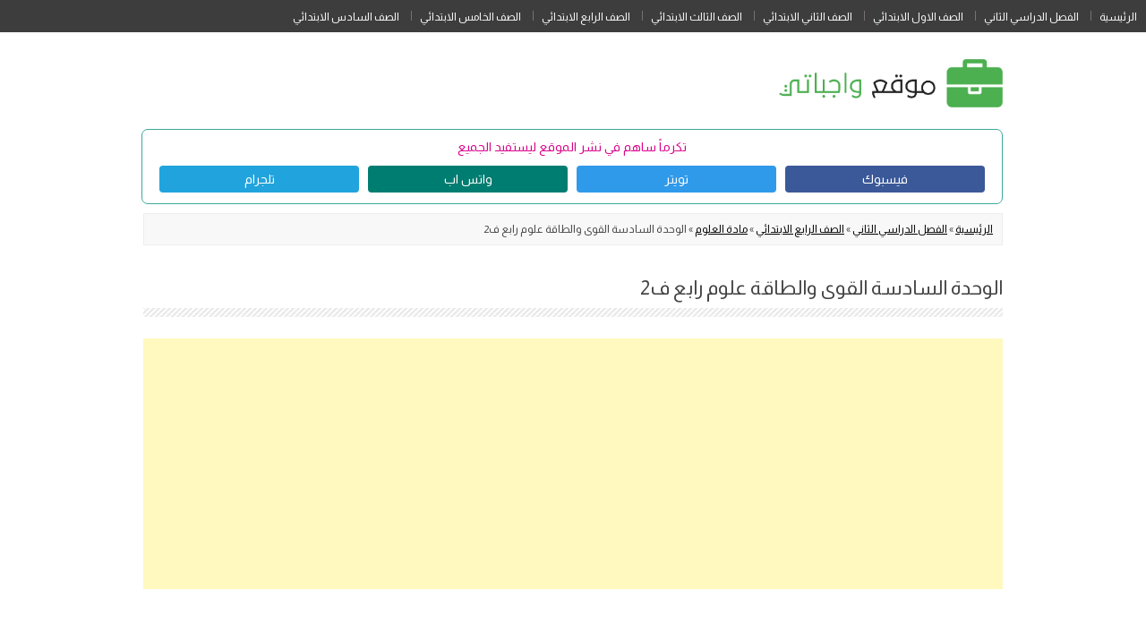

--- FILE ---
content_type: text/html; charset=UTF-8
request_url: https://www.wajibati.net/alom4wh6/
body_size: 12021
content:
<!DOCTYPE html>
<!--[if IE 7]>
<html class="ie ie7" dir="rtl" lang="ar">
<![endif]-->
<!--[if IE 8]>
<html class="ie ie8" dir="rtl" lang="ar">
<![endif]-->
<!--[if !(IE 7) & !(IE 8)]><!-->
<html dir="rtl" lang="ar">
<!--<![endif]-->
<head>
  <meta content="text/html; charset=UTF-8" http-equiv="content-type" />
  <meta name="viewport" content="width=device-width" />
  <title>الوحدة السادسة القوى والطاقة علوم رابع ف2 - موقع واجباتي</title>
  <link rel="profile" href="https://gmpg.org/xfn/11" />
  <link rel="pingback" href="https://www.wajibati.net/xmlrpc.php" />
    <!--[if lt IE 9]>
    <script src="https://www.wajibati.net/wp-content/themes/twentytwelve-2025/js/html5.js" type="text/javascript"></script>
    <![endif]-->
  <meta name='robots' content='index, follow, max-image-preview:large, max-snippet:-1, max-video-preview:-1' />
	<style>img:is([sizes="auto" i], [sizes^="auto," i]) { contain-intrinsic-size: 3000px 1500px }</style>
	
	<!-- This site is optimized with the Yoast SEO Premium plugin v26.8 (Yoast SEO v26.8) - https://yoast.com/product/yoast-seo-premium-wordpress/ -->
	<link rel="canonical" href="https://www.wajibati.net/alom4wh6/" />
	<meta property="og:locale" content="ar_AR" />
	<meta property="og:type" content="article" />
	<meta property="og:title" content="الوحدة السادسة القوى والطاقة علوم رابع ف2" />
	<meta property="og:description" content="حل اسئلة الوحدة السادسة علوم كتاب الطالب للصف الرابع ابتدائي الفصل الثاني الوحدة السادسة القوى والطاقة كيف تغير القوى الحركة؟ ما الجاذبية؟ ما الحركة؟ كيف تؤثر القوى في الحركة؟. كيف تؤثر القوى في التسارع ؟ كيف يؤثر الإحتكاك في حركة الجسم ؟ كيف تغير الحرارة المادة ؟ كيف تنتقل الحرارة ؟" />
	<meta property="og:url" content="https://www.wajibati.net/alom4wh6/" />
	<meta property="og:site_name" content="موقع واجباتي" />
	<meta property="article:published_time" content="2019-01-01T01:10:40+00:00" />
	<meta property="article:modified_time" content="2020-01-17T00:29:57+00:00" />
	<meta property="og:image" content="https://www.wajibati.net/wp-content/uploads/2019/01/Screenshot_20181204-032739-295x400.jpg" />
	<meta property="og:image:width" content="295" />
	<meta property="og:image:height" content="400" />
	<meta property="og:image:type" content="image/jpeg" />
	<meta name="author" content="wajibati" />
	<meta name="twitter:card" content="summary_large_image" />
	<meta name="twitter:creator" content="@wajibatinet" />
	<meta name="twitter:site" content="@wajibatinet" />
	<script type="application/ld+json" class="yoast-schema-graph">{"@context":"https://schema.org","@graph":[{"@type":"Article","@id":"https://www.wajibati.net/alom4wh6/#article","isPartOf":{"@id":"https://www.wajibati.net/alom4wh6/"},"author":{"name":"wajibati","@id":"https://www.wajibati.net/#/schema/person/a4d5685a46b0f58a041c8cf89bfd96b7"},"headline":"الوحدة السادسة القوى والطاقة علوم رابع ف2","datePublished":"2019-01-01T01:10:40+00:00","dateModified":"2020-01-17T00:29:57+00:00","mainEntityOfPage":{"@id":"https://www.wajibati.net/alom4wh6/"},"wordCount":0,"commentCount":0,"publisher":{"@id":"https://www.wajibati.net/#organization"},"image":{"@id":"https://www.wajibati.net/alom4wh6/#primaryimage"},"thumbnailUrl":"https://www.wajibati.net/wp-content/uploads/2019/01/Screenshot_20181204-032739-295x400.jpg","articleSection":["مادة العلوم"],"inLanguage":"ar","potentialAction":[{"@type":"CommentAction","name":"Comment","target":["https://www.wajibati.net/alom4wh6/#respond"]}]},{"@type":"WebPage","@id":"https://www.wajibati.net/alom4wh6/","url":"https://www.wajibati.net/alom4wh6/","name":"الوحدة السادسة القوى والطاقة علوم رابع ف2 - موقع واجباتي","isPartOf":{"@id":"https://www.wajibati.net/#website"},"primaryImageOfPage":{"@id":"https://www.wajibati.net/alom4wh6/#primaryimage"},"image":{"@id":"https://www.wajibati.net/alom4wh6/#primaryimage"},"thumbnailUrl":"https://www.wajibati.net/wp-content/uploads/2019/01/Screenshot_20181204-032739-295x400.jpg","datePublished":"2019-01-01T01:10:40+00:00","dateModified":"2020-01-17T00:29:57+00:00","breadcrumb":{"@id":"https://www.wajibati.net/alom4wh6/#breadcrumb"},"inLanguage":"ar","potentialAction":[{"@type":"ReadAction","target":["https://www.wajibati.net/alom4wh6/"]}]},{"@type":"ImageObject","inLanguage":"ar","@id":"https://www.wajibati.net/alom4wh6/#primaryimage","url":"https://www.wajibati.net/wp-content/uploads/2019/01/Screenshot_20181204-032739-295x400.jpg","contentUrl":"https://www.wajibati.net/wp-content/uploads/2019/01/Screenshot_20181204-032739-295x400.jpg","width":295,"height":400},{"@type":"BreadcrumbList","@id":"https://www.wajibati.net/alom4wh6/#breadcrumb","itemListElement":[{"@type":"ListItem","position":1,"name":"الرئيسية","item":"https://www.wajibati.net/"},{"@type":"ListItem","position":2,"name":"الفصل الدراسي الثاني","item":"https://www.wajibati.net/fsl22/"},{"@type":"ListItem","position":3,"name":"الصف الرابع الابتدائي","item":"https://www.wajibati.net/fsl22/sfraba4/"},{"@type":"ListItem","position":4,"name":"مادة العلوم","item":"https://www.wajibati.net/fsl22/sfraba4/%d9%85%d8%a7%d8%af%d8%a9-%d8%a7%d9%84%d8%b9%d9%84%d9%88%d9%8544/"},{"@type":"ListItem","position":5,"name":"الوحدة السادسة القوى والطاقة علوم رابع ف2"}]},{"@type":"WebSite","@id":"https://www.wajibati.net/#website","url":"https://www.wajibati.net/","name":"موقع واجباتي","description":"الرئيسية","publisher":{"@id":"https://www.wajibati.net/#organization"},"potentialAction":[{"@type":"SearchAction","target":{"@type":"EntryPoint","urlTemplate":"https://www.wajibati.net/?s={search_term_string}"},"query-input":{"@type":"PropertyValueSpecification","valueRequired":true,"valueName":"search_term_string"}}],"inLanguage":"ar"},{"@type":"Organization","@id":"https://www.wajibati.net/#organization","name":"موقع واجباتي","alternateName":"الرئيسية","url":"https://www.wajibati.net/","logo":{"@type":"ImageObject","inLanguage":"ar","@id":"https://www.wajibati.net/#/schema/logo/image/","url":null,"contentUrl":null,"width":null,"height":null,"caption":"موقع واجباتي"},"image":{"@id":"https://www.wajibati.net/#/schema/logo/image/"},"sameAs":["https://x.com/wajibatinet"]},{"@type":"Person","@id":"https://www.wajibati.net/#/schema/person/a4d5685a46b0f58a041c8cf89bfd96b7","name":"wajibati","sameAs":["https://www.wajibati.net/"]}]}</script>
	<!-- / Yoast SEO Premium plugin. -->


<link rel='dns-prefetch' href='//www.wajibati.net' />
<link rel='stylesheet' id='wp-block-library-rtl-css' href='https://www.wajibati.net/wp-includes/css/dist/block-library/style-rtl.min.css?ver=6.8.3' type='text/css' media='all' />
<style id='wp-block-library-theme-inline-css' type='text/css'>
.wp-block-audio :where(figcaption){color:#555;font-size:13px;text-align:center}.is-dark-theme .wp-block-audio :where(figcaption){color:#ffffffa6}.wp-block-audio{margin:0 0 1em}.wp-block-code{border:1px solid #ccc;border-radius:4px;font-family:Menlo,Consolas,monaco,monospace;padding:.8em 1em}.wp-block-embed :where(figcaption){color:#555;font-size:13px;text-align:center}.is-dark-theme .wp-block-embed :where(figcaption){color:#ffffffa6}.wp-block-embed{margin:0 0 1em}.blocks-gallery-caption{color:#555;font-size:13px;text-align:center}.is-dark-theme .blocks-gallery-caption{color:#ffffffa6}:root :where(.wp-block-image figcaption){color:#555;font-size:13px;text-align:center}.is-dark-theme :root :where(.wp-block-image figcaption){color:#ffffffa6}.wp-block-image{margin:0 0 1em}.wp-block-pullquote{border-bottom:4px solid;border-top:4px solid;color:currentColor;margin-bottom:1.75em}.wp-block-pullquote cite,.wp-block-pullquote footer,.wp-block-pullquote__citation{color:currentColor;font-size:.8125em;font-style:normal;text-transform:uppercase}.wp-block-quote{border-left:.25em solid;margin:0 0 1.75em;padding-left:1em}.wp-block-quote cite,.wp-block-quote footer{color:currentColor;font-size:.8125em;font-style:normal;position:relative}.wp-block-quote:where(.has-text-align-right){border-left:none;border-right:.25em solid;padding-left:0;padding-right:1em}.wp-block-quote:where(.has-text-align-center){border:none;padding-left:0}.wp-block-quote.is-large,.wp-block-quote.is-style-large,.wp-block-quote:where(.is-style-plain){border:none}.wp-block-search .wp-block-search__label{font-weight:700}.wp-block-search__button{border:1px solid #ccc;padding:.375em .625em}:where(.wp-block-group.has-background){padding:1.25em 2.375em}.wp-block-separator.has-css-opacity{opacity:.4}.wp-block-separator{border:none;border-bottom:2px solid;margin-left:auto;margin-right:auto}.wp-block-separator.has-alpha-channel-opacity{opacity:1}.wp-block-separator:not(.is-style-wide):not(.is-style-dots){width:100px}.wp-block-separator.has-background:not(.is-style-dots){border-bottom:none;height:1px}.wp-block-separator.has-background:not(.is-style-wide):not(.is-style-dots){height:2px}.wp-block-table{margin:0 0 1em}.wp-block-table td,.wp-block-table th{word-break:normal}.wp-block-table :where(figcaption){color:#555;font-size:13px;text-align:center}.is-dark-theme .wp-block-table :where(figcaption){color:#ffffffa6}.wp-block-video :where(figcaption){color:#555;font-size:13px;text-align:center}.is-dark-theme .wp-block-video :where(figcaption){color:#ffffffa6}.wp-block-video{margin:0 0 1em}:root :where(.wp-block-template-part.has-background){margin-bottom:0;margin-top:0;padding:1.25em 2.375em}
</style>
<style id='classic-theme-styles-inline-css' type='text/css'>
/*! This file is auto-generated */
.wp-block-button__link{color:#fff;background-color:#32373c;border-radius:9999px;box-shadow:none;text-decoration:none;padding:calc(.667em + 2px) calc(1.333em + 2px);font-size:1.125em}.wp-block-file__button{background:#32373c;color:#fff;text-decoration:none}
</style>
<style id='global-styles-inline-css' type='text/css'>
:root{--wp--preset--aspect-ratio--square: 1;--wp--preset--aspect-ratio--4-3: 4/3;--wp--preset--aspect-ratio--3-4: 3/4;--wp--preset--aspect-ratio--3-2: 3/2;--wp--preset--aspect-ratio--2-3: 2/3;--wp--preset--aspect-ratio--16-9: 16/9;--wp--preset--aspect-ratio--9-16: 9/16;--wp--preset--color--black: #000000;--wp--preset--color--cyan-bluish-gray: #abb8c3;--wp--preset--color--white: #fff;--wp--preset--color--pale-pink: #f78da7;--wp--preset--color--vivid-red: #cf2e2e;--wp--preset--color--luminous-vivid-orange: #ff6900;--wp--preset--color--luminous-vivid-amber: #fcb900;--wp--preset--color--light-green-cyan: #7bdcb5;--wp--preset--color--vivid-green-cyan: #00d084;--wp--preset--color--pale-cyan-blue: #8ed1fc;--wp--preset--color--vivid-cyan-blue: #0693e3;--wp--preset--color--vivid-purple: #9b51e0;--wp--preset--color--blue: #21759b;--wp--preset--color--dark-gray: #444;--wp--preset--color--medium-gray: #9f9f9f;--wp--preset--color--light-gray: #e6e6e6;--wp--preset--gradient--vivid-cyan-blue-to-vivid-purple: linear-gradient(135deg,rgba(6,147,227,1) 0%,rgb(155,81,224) 100%);--wp--preset--gradient--light-green-cyan-to-vivid-green-cyan: linear-gradient(135deg,rgb(122,220,180) 0%,rgb(0,208,130) 100%);--wp--preset--gradient--luminous-vivid-amber-to-luminous-vivid-orange: linear-gradient(135deg,rgba(252,185,0,1) 0%,rgba(255,105,0,1) 100%);--wp--preset--gradient--luminous-vivid-orange-to-vivid-red: linear-gradient(135deg,rgba(255,105,0,1) 0%,rgb(207,46,46) 100%);--wp--preset--gradient--very-light-gray-to-cyan-bluish-gray: linear-gradient(135deg,rgb(238,238,238) 0%,rgb(169,184,195) 100%);--wp--preset--gradient--cool-to-warm-spectrum: linear-gradient(135deg,rgb(74,234,220) 0%,rgb(151,120,209) 20%,rgb(207,42,186) 40%,rgb(238,44,130) 60%,rgb(251,105,98) 80%,rgb(254,248,76) 100%);--wp--preset--gradient--blush-light-purple: linear-gradient(135deg,rgb(255,206,236) 0%,rgb(152,150,240) 100%);--wp--preset--gradient--blush-bordeaux: linear-gradient(135deg,rgb(254,205,165) 0%,rgb(254,45,45) 50%,rgb(107,0,62) 100%);--wp--preset--gradient--luminous-dusk: linear-gradient(135deg,rgb(255,203,112) 0%,rgb(199,81,192) 50%,rgb(65,88,208) 100%);--wp--preset--gradient--pale-ocean: linear-gradient(135deg,rgb(255,245,203) 0%,rgb(182,227,212) 50%,rgb(51,167,181) 100%);--wp--preset--gradient--electric-grass: linear-gradient(135deg,rgb(202,248,128) 0%,rgb(113,206,126) 100%);--wp--preset--gradient--midnight: linear-gradient(135deg,rgb(2,3,129) 0%,rgb(40,116,252) 100%);--wp--preset--font-size--small: 13px;--wp--preset--font-size--medium: 20px;--wp--preset--font-size--large: 36px;--wp--preset--font-size--x-large: 42px;--wp--preset--spacing--20: 0.44rem;--wp--preset--spacing--30: 0.67rem;--wp--preset--spacing--40: 1rem;--wp--preset--spacing--50: 1.5rem;--wp--preset--spacing--60: 2.25rem;--wp--preset--spacing--70: 3.38rem;--wp--preset--spacing--80: 5.06rem;--wp--preset--shadow--natural: 6px 6px 9px rgba(0, 0, 0, 0.2);--wp--preset--shadow--deep: 12px 12px 50px rgba(0, 0, 0, 0.4);--wp--preset--shadow--sharp: 6px 6px 0px rgba(0, 0, 0, 0.2);--wp--preset--shadow--outlined: 6px 6px 0px -3px rgba(255, 255, 255, 1), 6px 6px rgba(0, 0, 0, 1);--wp--preset--shadow--crisp: 6px 6px 0px rgba(0, 0, 0, 1);}:where(.is-layout-flex){gap: 0.5em;}:where(.is-layout-grid){gap: 0.5em;}body .is-layout-flex{display: flex;}.is-layout-flex{flex-wrap: wrap;align-items: center;}.is-layout-flex > :is(*, div){margin: 0;}body .is-layout-grid{display: grid;}.is-layout-grid > :is(*, div){margin: 0;}:where(.wp-block-columns.is-layout-flex){gap: 2em;}:where(.wp-block-columns.is-layout-grid){gap: 2em;}:where(.wp-block-post-template.is-layout-flex){gap: 1.25em;}:where(.wp-block-post-template.is-layout-grid){gap: 1.25em;}.has-black-color{color: var(--wp--preset--color--black) !important;}.has-cyan-bluish-gray-color{color: var(--wp--preset--color--cyan-bluish-gray) !important;}.has-white-color{color: var(--wp--preset--color--white) !important;}.has-pale-pink-color{color: var(--wp--preset--color--pale-pink) !important;}.has-vivid-red-color{color: var(--wp--preset--color--vivid-red) !important;}.has-luminous-vivid-orange-color{color: var(--wp--preset--color--luminous-vivid-orange) !important;}.has-luminous-vivid-amber-color{color: var(--wp--preset--color--luminous-vivid-amber) !important;}.has-light-green-cyan-color{color: var(--wp--preset--color--light-green-cyan) !important;}.has-vivid-green-cyan-color{color: var(--wp--preset--color--vivid-green-cyan) !important;}.has-pale-cyan-blue-color{color: var(--wp--preset--color--pale-cyan-blue) !important;}.has-vivid-cyan-blue-color{color: var(--wp--preset--color--vivid-cyan-blue) !important;}.has-vivid-purple-color{color: var(--wp--preset--color--vivid-purple) !important;}.has-black-background-color{background-color: var(--wp--preset--color--black) !important;}.has-cyan-bluish-gray-background-color{background-color: var(--wp--preset--color--cyan-bluish-gray) !important;}.has-white-background-color{background-color: var(--wp--preset--color--white) !important;}.has-pale-pink-background-color{background-color: var(--wp--preset--color--pale-pink) !important;}.has-vivid-red-background-color{background-color: var(--wp--preset--color--vivid-red) !important;}.has-luminous-vivid-orange-background-color{background-color: var(--wp--preset--color--luminous-vivid-orange) !important;}.has-luminous-vivid-amber-background-color{background-color: var(--wp--preset--color--luminous-vivid-amber) !important;}.has-light-green-cyan-background-color{background-color: var(--wp--preset--color--light-green-cyan) !important;}.has-vivid-green-cyan-background-color{background-color: var(--wp--preset--color--vivid-green-cyan) !important;}.has-pale-cyan-blue-background-color{background-color: var(--wp--preset--color--pale-cyan-blue) !important;}.has-vivid-cyan-blue-background-color{background-color: var(--wp--preset--color--vivid-cyan-blue) !important;}.has-vivid-purple-background-color{background-color: var(--wp--preset--color--vivid-purple) !important;}.has-black-border-color{border-color: var(--wp--preset--color--black) !important;}.has-cyan-bluish-gray-border-color{border-color: var(--wp--preset--color--cyan-bluish-gray) !important;}.has-white-border-color{border-color: var(--wp--preset--color--white) !important;}.has-pale-pink-border-color{border-color: var(--wp--preset--color--pale-pink) !important;}.has-vivid-red-border-color{border-color: var(--wp--preset--color--vivid-red) !important;}.has-luminous-vivid-orange-border-color{border-color: var(--wp--preset--color--luminous-vivid-orange) !important;}.has-luminous-vivid-amber-border-color{border-color: var(--wp--preset--color--luminous-vivid-amber) !important;}.has-light-green-cyan-border-color{border-color: var(--wp--preset--color--light-green-cyan) !important;}.has-vivid-green-cyan-border-color{border-color: var(--wp--preset--color--vivid-green-cyan) !important;}.has-pale-cyan-blue-border-color{border-color: var(--wp--preset--color--pale-cyan-blue) !important;}.has-vivid-cyan-blue-border-color{border-color: var(--wp--preset--color--vivid-cyan-blue) !important;}.has-vivid-purple-border-color{border-color: var(--wp--preset--color--vivid-purple) !important;}.has-vivid-cyan-blue-to-vivid-purple-gradient-background{background: var(--wp--preset--gradient--vivid-cyan-blue-to-vivid-purple) !important;}.has-light-green-cyan-to-vivid-green-cyan-gradient-background{background: var(--wp--preset--gradient--light-green-cyan-to-vivid-green-cyan) !important;}.has-luminous-vivid-amber-to-luminous-vivid-orange-gradient-background{background: var(--wp--preset--gradient--luminous-vivid-amber-to-luminous-vivid-orange) !important;}.has-luminous-vivid-orange-to-vivid-red-gradient-background{background: var(--wp--preset--gradient--luminous-vivid-orange-to-vivid-red) !important;}.has-very-light-gray-to-cyan-bluish-gray-gradient-background{background: var(--wp--preset--gradient--very-light-gray-to-cyan-bluish-gray) !important;}.has-cool-to-warm-spectrum-gradient-background{background: var(--wp--preset--gradient--cool-to-warm-spectrum) !important;}.has-blush-light-purple-gradient-background{background: var(--wp--preset--gradient--blush-light-purple) !important;}.has-blush-bordeaux-gradient-background{background: var(--wp--preset--gradient--blush-bordeaux) !important;}.has-luminous-dusk-gradient-background{background: var(--wp--preset--gradient--luminous-dusk) !important;}.has-pale-ocean-gradient-background{background: var(--wp--preset--gradient--pale-ocean) !important;}.has-electric-grass-gradient-background{background: var(--wp--preset--gradient--electric-grass) !important;}.has-midnight-gradient-background{background: var(--wp--preset--gradient--midnight) !important;}.has-small-font-size{font-size: var(--wp--preset--font-size--small) !important;}.has-medium-font-size{font-size: var(--wp--preset--font-size--medium) !important;}.has-large-font-size{font-size: var(--wp--preset--font-size--large) !important;}.has-x-large-font-size{font-size: var(--wp--preset--font-size--x-large) !important;}
:where(.wp-block-post-template.is-layout-flex){gap: 1.25em;}:where(.wp-block-post-template.is-layout-grid){gap: 1.25em;}
:where(.wp-block-columns.is-layout-flex){gap: 2em;}:where(.wp-block-columns.is-layout-grid){gap: 2em;}
:root :where(.wp-block-pullquote){font-size: 1.5em;line-height: 1.6;}
</style>
<link rel='stylesheet' id='twentytwelve-style-css' href='https://www.wajibati.net/wp-content/themes/twentytwelve-2025/style.css?ver=1754707204' type='text/css' media='all' />
<link rel='stylesheet' id='twentytwelve-block-style-css' href='https://www.wajibati.net/wp-content/themes/twentytwelve-2025/css/blocks.css?ver=20181018' type='text/css' media='all' />
<!--[if lt IE 9]>
<link rel='stylesheet' id='twentytwelve-ie-css' href='https://www.wajibati.net/wp-content/themes/twentytwelve-2025/css/ie.css?ver=20121010' type='text/css' media='all' />
<![endif]-->
<script type="text/javascript" src="https://www.wajibati.net/wp-includes/js/jquery/jquery.min.js?ver=3.7.1" id="jquery-core-js"></script>
<script type="text/javascript" src="https://www.wajibati.net/wp-includes/js/jquery/jquery-migrate.min.js?ver=3.4.1" id="jquery-migrate-js"></script>
<link rel="stylesheet" href="https://www.wajibati.net/wp-content/themes/twentytwelve-2025/rtl.css" type="text/css" media="screen" /><link rel="alternate" href="https://www.wajibati.net/alom4wh6/" hreflang="x-default" />  <script>
    var ajaxurl = 'https://www.wajibati.net/wp-admin/admin-ajax.php';
  
  </script>
  <link rel="icon" href="https://www.wajibati.net/wp-content/uploads/2018/12/favicon-1-150x127.png" sizes="32x32" />
<link rel="icon" href="https://www.wajibati.net/wp-content/uploads/2018/12/favicon-1.png" sizes="192x192" />
<link rel="apple-touch-icon" href="https://www.wajibati.net/wp-content/uploads/2018/12/favicon-1.png" />
<meta name="msapplication-TileImage" content="https://www.wajibati.net/wp-content/uploads/2018/12/favicon-1.png" />
<meta name="generator" content="WP Rocket 3.17.3.1" data-wpr-features="wpr_desktop" /></head>
<body class="rtl wp-singular post-template-default single single-post postid-238 single-format-standard wp-embed-responsive wp-theme-twentytwelve-2025 multiple-domain-www-wajibati-net full-width">
<nav id="site-navigation" class="main-navigation" role="navigation">
  
  <!--
              -->
  
  <a class="assistive-text" href="#content" title="Skip to content">Skip to content</a>
  <div class="menu-menu-1-container"><ul id="menu-menu-1" class="nav-menu"><li id="menu-item-345" class="menu-item menu-item-type-custom menu-item-object-custom menu-item-345"><a href="/">الرئيسية</a></li>
<li id="menu-item-563" class="menu-item menu-item-type-custom menu-item-object-custom menu-item-563"><a href="/fsl22/">الفصل الدراسي الثاني</a></li>
<li id="menu-item-6277" class="menu-item menu-item-type-custom menu-item-object-custom menu-item-6277"><a href="/fsl22/%d8%a7%d9%84%d8%b5%d9%81-%d8%a7%d9%84%d8%a7%d9%88%d9%84-%d8%a7%d9%84%d8%a7%d8%a8%d8%aa%d8%af%d8%a7%d8%a6%d9%8a/">الصف الاول الابتدائي</a></li>
<li id="menu-item-6278" class="menu-item menu-item-type-custom menu-item-object-custom menu-item-6278"><a href="/fsl22/63738/">الصف الثاني الابتدائي</a></li>
<li id="menu-item-6279" class="menu-item menu-item-type-custom menu-item-object-custom menu-item-6279"><a href="/fsl22/gsjsv/">الصف الثالث الابتدائي</a></li>
<li id="menu-item-6280" class="menu-item menu-item-type-custom menu-item-object-custom menu-item-6280"><a href="/fsl22/sfraba4/">الصف الرابع الابتدائي</a></li>
<li id="menu-item-6281" class="menu-item menu-item-type-custom menu-item-object-custom menu-item-6281"><a href="/fsl22/hgams5/">الصف الخامس الابتدائي</a></li>
<li id="menu-item-6282" class="menu-item menu-item-type-custom menu-item-object-custom menu-item-6282"><a href="/fsl22/sadsabtday/">الصف السادس الابتدائي</a></li>
</ul></div>  </div>

</nav><!-- #site-navigation -->
<div data-rocket-location-hash="57eb0956558bf7ad8062fd5c02b81560" id="page" class="hfeed site">
    <header data-rocket-location-hash="e6dec5522a8b56befa615ed1945d2e58" id="masthead" class="site-header" role="banner">
    <hgroup class="head-hg">
      <a href="https://www.wajibati.net">
        <img title="موقع واجباتي" src="https://www.wajibati.net/wp-content/themes/twentytwelve-2025/css/logo.png" />
      </a>
    </hgroup>
  </header><!-- #masthead -->
  
  <div data-rocket-location-hash="868b5d77d3e63000e3e665b1e3e0df4d" style="color: #da008b;text-align: center;width: 100%;background: #fff;border-radius: 7px;border: 1px solid #3caa9a;line-height:1em;margin: 1.5em 0;padding: 0.5em 0;margin-bottom: 0;">
    <div data-rocket-location-hash="f61e57be30aa7de6484c4b51cd5c15a7" style="margin:5px;">
      <div>
        تكرماً ساهم في نشر الموقع ليستفيد الجميع
      </div>
      <style>
        .social-wrapper {
			grid-template-columns: repeat(4, 1fr);
			display: grid;
			grid-gap: 10px;
			padding: 1em;
			padding-bottom: 0;
        }
        .social-wrapper a{
          text-decoration: none;
        }
        .social-share-btn:link, .social-share-btn:visited {
          color: #fff;
        }
        .btn-fb {
          color: #fff;
          background-color: #3b5998;
          border-color: rgba(0,0,0,.2);
        }
        .btn-tw {
          color: #fff;
          background-color: #309aea;
          border-color: rgba(0,0,0,.2);
        }
        .btn-wa {
          color: #fff;
          background-color: #007d71;
          border-color: rgba(0,0,0,.2);
        }
        .btn-tg {
          color: #fff;
          background-color: #21a4dd;
          border-color: rgba(0,0,0,.2);
        }
        .btn-gp {
          color: #fff;
          background-color: #dd4b39;
          border-color: rgba(0,0,0,.2);
        }
        .btn-social {
          position: relative;
          padding-left: 44px;
          text-align: left;
          white-space: nowrap;
          overflow: hidden;
          text-overflow: ellipsis;
          margin-bottom: 10px;
        }
        .social-share-btn {
          display: block;
          padding: 4px 8px;
          margin-bottom: 0;
          font-size: 14px;
          font-weight: 400;
          line-height: 1.42857143;
          text-align: center;
          white-space: nowrap;
          vertical-align: middle;
          cursor: pointer;
          -webkit-user-select: none;
          -moz-user-select: none;
          -ms-user-select: none;
          user-select: none;
          background-image: none;
          border: 1px solid transparent;
          border-top-color: transparent;
          border-right-color: transparent;
          border-bottom-color: transparent;
          border-left-color: transparent;
          border-radius: 4px;
        }
      </style>
      <div class="social-wrapper">
          <span class="btn-share with-icon"><a href="https://www.facebook.com/sharer/sharer.php?u=https://www.wajibati.net/&ref=fbshare&t=%D9%85%D9%88%D9%82%D8%B9%20%D9%88%D8%A7%D8%AC%D8%A8%D8%A7%D8%AA%D9%8A%20%D9%85%D9%87%D9%85%20%D9%84%D9%83%D9%84%20%D9%85%D8%B9%D9%84%D9%85%20%D9%88%D8%B7%D8%A7%D9%84%D8%A8%20%D9%8A%D9%88%D9%81%D8%B1%20%D8%AD%D9%84%D9%88%D9%84%20%D8%A7%D9%84%D9%85%D9%86%D8%A7%D9%87%D8%AC%20%D8%A7%D9%84%D8%AF%D8%B1%D8%A7%D8%B3%D9%8A%D8%A9%20%D9%88%D8%AA%D8%AD%D8%A7%D8%B6%D9%8A%D8%B1%20%D9%88%D9%85%D9%84%D8%AE%D8%B5%D8%A7%D8%AA%20%D9%88%D8%A7%D8%AE%D8%AA%D8%A8%D8%A7%D8%B1%D8%A7%D8%AA%20%D8%AC%D8%A7%D9%87%D8%B2%D8%A9%20%D9%84%D9%84%D8%B7%D8%A8%D8%A7%D8%B9%D8%A9%20%D8%A7%D9%84%D8%B7%D8%A8%D8%B9%D8%A9%20%D8%A7%D9%84%D8%AC%D8%AF%D9%8A%D8%AF%D8%A9%201447%20%D9%83%D9%84%20%D9%85%D8%A7%D9%8A%D8%AD%D8%AA%D8%A7%D8%AC%20%D8%A7%D9%84%D8%B7%D9%84%D8%A8%D8%A9%20%D9%88%D8%A7%D9%84%D9%85%D8%B9%D9%84%D9%85%D9%8A%D9%86%20%D9%81%D9%8A%20%D9%85%D9%88%D9%82%D8%B9%20%D9%88%D8%A7%D8%AD%D8%AF" target="_blank" rel="external nofollow" class="social-share-btn btn-social btn-fb" title="Facebook"><i class="social-icon-facebook"></i>فيسبوك</a></span>
          <span class="btn-share with-icon"><a href="https://twitter.com/intent/tweet?text=%D9%85%D9%88%D9%82%D8%B9%20%D9%88%D8%A7%D8%AC%D8%A8%D8%A7%D8%AA%D9%8A%20%D9%85%D9%87%D9%85%20%D9%84%D9%83%D9%84%20%D9%85%D8%B9%D9%84%D9%85%20%D9%88%D8%B7%D8%A7%D9%84%D8%A8%20%D9%8A%D9%88%D9%81%D8%B1%20%D8%AD%D9%84%D9%88%D9%84%20%D8%A7%D9%84%D9%85%D9%86%D8%A7%D9%87%D8%AC%20%D8%A7%D9%84%D8%AF%D8%B1%D8%A7%D8%B3%D9%8A%D8%A9%20%D9%88%D8%AA%D8%AD%D8%A7%D8%B6%D9%8A%D8%B1%20%D9%88%D9%85%D9%84%D8%AE%D8%B5%D8%A7%D8%AA%20%D9%88%D8%A7%D8%AE%D8%AA%D8%A8%D8%A7%D8%B1%D8%A7%D8%AA%20%D8%AC%D8%A7%D9%87%D8%B2%D8%A9%20%D9%84%D9%84%D8%B7%D8%A8%D8%A7%D8%B9%D8%A9%20%D8%A7%D9%84%D8%B7%D8%A8%D8%B9%D8%A9%20%D8%A7%D9%84%D8%AC%D8%AF%D9%8A%D8%AF%D8%A9%201447%20%D9%83%D9%84%20%D9%85%D8%A7%D9%8A%D8%AD%D8%AA%D8%A7%D8%AC%20%D8%A7%D9%84%D8%B7%D9%84%D8%A8%D8%A9%20%D9%88%D8%A7%D9%84%D9%85%D8%B9%D9%84%D9%85%D9%8A%D9%86%20%D9%81%D9%8A%20%D9%85%D9%88%D9%82%D8%B9%20%D9%88%D8%A7%D8%AD%D8%AF%20@wajibatinet&url=https://www.wajibati.net/" target="_blank" rel="external nofollow" class="social-share-btn btn-social btn-tw" title="تويتر"><i class="social-icon-twitter"></i> تويتر</a></span>
          <span class="btn-share with-icon"><a href="https://api.whatsapp.com/send?text=%D9%85%D9%88%D9%82%D8%B9%20%D9%88%D8%A7%D8%AC%D8%A8%D8%A7%D8%AA%D9%8A%20%D9%85%D9%87%D9%85%20%D9%84%D9%83%D9%84%20%D9%85%D8%B9%D9%84%D9%85%20%D9%88%D8%B7%D8%A7%D9%84%D8%A8%20%D9%8A%D9%88%D9%81%D8%B1%20%D8%AD%D9%84%D9%88%D9%84%20%D8%A7%D9%84%D9%85%D9%86%D8%A7%D9%87%D8%AC%20%D8%A7%D9%84%D8%AF%D8%B1%D8%A7%D8%B3%D9%8A%D8%A9%20%D9%88%D8%AA%D8%AD%D8%A7%D8%B6%D9%8A%D8%B1%20%D9%88%D9%85%D9%84%D8%AE%D8%B5%D8%A7%D8%AA%20%D9%88%D8%A7%D8%AE%D8%AA%D8%A8%D8%A7%D8%B1%D8%A7%D8%AA%20%D8%AC%D8%A7%D9%87%D8%B2%D8%A9%20%D9%84%D9%84%D8%B7%D8%A8%D8%A7%D8%B9%D8%A9%20%D8%A7%D9%84%D8%B7%D8%A8%D8%B9%D8%A9%20%D8%A7%D9%84%D8%AC%D8%AF%D9%8A%D8%AF%D8%A9%201447%20%D9%83%D9%84%20%D9%85%D8%A7%D9%8A%D8%AD%D8%AA%D8%A7%D8%AC%20%D8%A7%D9%84%D8%B7%D9%84%D8%A8%D8%A9%20%D9%88%D8%A7%D9%84%D9%85%D8%B9%D9%84%D9%85%D9%8A%D9%86%20%D9%81%D9%8A%20%D9%85%D9%88%D9%82%D8%B9%20%D9%88%D8%A7%D8%AD%D8%AF%20https://www.wajibati.net/" target="_blank" rel="external nofollow" class="social-share-btn btn-social btn-wa" title="واتس اب"><i class="social-icon-whatsapp"></i> واتس اب</a></span>
          <span class="btn-share with-icon"><a href="https://t.me/share/url?url=%D9%85%D9%88%D9%82%D8%B9%20%D9%88%D8%A7%D8%AC%D8%A8%D8%A7%D8%AA%D9%8A%20%D9%85%D9%87%D9%85%20%D9%84%D9%83%D9%84%20%D9%85%D8%B9%D9%84%D9%85%20%D9%88%D8%B7%D8%A7%D9%84%D8%A8%20%D9%8A%D9%88%D9%81%D8%B1%20%D8%AD%D9%84%D9%88%D9%84%20%D8%A7%D9%84%D9%85%D9%86%D8%A7%D9%87%D8%AC%20%D8%A7%D9%84%D8%AF%D8%B1%D8%A7%D8%B3%D9%8A%D8%A9%20%D9%88%D8%AA%D8%AD%D8%A7%D8%B6%D9%8A%D8%B1%20%D9%88%D9%85%D9%84%D8%AE%D8%B5%D8%A7%D8%AA%20%D9%88%D8%A7%D8%AE%D8%AA%D8%A8%D8%A7%D8%B1%D8%A7%D8%AA%20%D8%AC%D8%A7%D9%87%D8%B2%D8%A9%20%D9%84%D9%84%D8%B7%D8%A8%D8%A7%D8%B9%D8%A9%20%D8%A7%D9%84%D8%B7%D8%A8%D8%B9%D8%A9%20%D8%A7%D9%84%D8%AC%D8%AF%D9%8A%D8%AF%D8%A9%201447%20%D9%83%D9%84%20%D9%85%D8%A7%D9%8A%D8%AD%D8%AA%D8%A7%D8%AC%20%D8%A7%D9%84%D8%B7%D9%84%D8%A8%D8%A9%20%D9%88%D8%A7%D9%84%D9%85%D8%B9%D9%84%D9%85%D9%8A%D9%86%20%D9%81%D9%8A%20%D9%85%D9%88%D9%82%D8%B9%20%D9%88%D8%A7%D8%AD%D8%AF%20https://www.wajibati.net/" target="_blank" rel="external nofollow" class="social-share-btn btn-social btn-tg" title="تلجرام"><i class="social-icon-paper-plane"></i> تلجرام</a></span>
      </div>
    </div></div>
  
  
    
        <nav class="breadcrumb" role="navigation" style="padding: 10px 10px;list-style: none;border-radius: 0;border-bottom: 1px solid #ededed;border-top: 1px solid #ededed;text-overflow: ellipsis;overflow: auto;white-space: nowrap;display: inherit;margin-top: 5px;">
        <p id="breadcrumbs"><span><span><a href="https://www.wajibati.net/">الرئيسية</a></span> » <span><a href="https://www.wajibati.net/fsl22/">الفصل الدراسي الثاني</a></span> » <span><a href="https://www.wajibati.net/fsl22/sfraba4/">الصف الرابع الابتدائي</a></span> » <span><a href="https://www.wajibati.net/fsl22/sfraba4/%d9%85%d8%a7%d8%af%d8%a9-%d8%a7%d9%84%d8%b9%d9%84%d9%88%d9%8544/">مادة العلوم</a></span> » <span class="breadcrumb_last" aria-current="page">الوحدة السادسة القوى والطاقة علوم رابع ف2</span></span></p>      </nav><!-- #site-navigation -->
        <div data-rocket-location-hash="50a2a2e075558551f2eaf4ce99d57876" id="main" class="wrapper"><div data-rocket-location-hash="ebe70fc2210ad29b73ef0c6e305d1651" id="primary" class="site-content">
  <div id="content" role="main">
          <article id="post-238" class="post-238 post type-post status-publish format-standard has-post-thumbnail hentry category-265">
  <header class="entry-header">
    <meta http-equiv="Content-Type" content="text/html; charset=utf-8">
          <h1 class="entry-title">الوحدة السادسة القوى والطاقة علوم رابع ف2</h1>
      </header><!-- .entry-header -->
  <div data-something-id="30" class="clearover placeholder-single below_book_title">
  <script async src="https://pagead2.googlesyndication.com/pagead/js/adsbygoogle.js?client=ca-pub-2656280939878440"
     crossorigin="anonymous"></script>
<!-- qdf -->
<ins class="adsbygoogle"
     style="display:block"
     data-ad-client="ca-pub-2656280939878440"
     data-ad-slot="7481868418"
     data-ad-format="auto"
     data-full-width-responsive="true"></ins>
<script>
     (adsbygoogle = window.adsbygoogle || []).push({});
</script></div>   
  

  <div class="iframe-container">
    <iframe id="mainViewer" 
            style="width: 100%; border: 0; margin-top: 30px;"
            src="https://www.wajibati.net/view/showmain/viewer.php?q=34612f616c6f6d2f7768362e706466"
            width="100%" height="500" allowfullscreen="allowfullscreen" title="wajibati pdf">
      <span data-mce-type="bookmark"
            style="display: inline-block; width: 0px; overflow: hidden; line-height: 0;"
            class="mce_SELRES_start"></span>
    </iframe>
  </div>
  
<script>
jQuery(function($) {

const iframe = document.getElementById("mainViewer"); 
  if (!iframe) return;

  $('#content_table_wrapper').on('click', '[data-scroll-to]', function() {
    var number = parseInt($(this).data('scroll-to'));
    if (!number || number <= 0) return;

    $('html,body').animate({
      scrollTop: $('.iframe-container').offset().top
    }, 800);

    try {

      var pdfApp = iframe.contentWindow.PDFViewerApplication;

      if (pdfApp && typeof pdfApp.page !== 'undefined') {

        pdfApp.page = number;
        console.log("✅ (فهرس) تم الانتقال داخل عارض PDF إلى الصفحة:", number);
      } else {

        setTimeout(() => {
             iframe.contentWindow.postMessage(number, '*');
             console.log("✅ (فهرس) تم إرسال رقم الصفحة إلى عارض الصور:", number);
        }, 30); 
      }
    } catch (e) {
      console.warn("⚠️ حدث خطأ أثناء محاولة الانتقال (احتياطي postMessage):", e);

      setTimeout(() => {
          iframe.contentWindow.postMessage(number, '*');
      }, 80); 
    }
  });

});
</script>
<script>
jQuery(function($) {
  const iframe = document.getElementById("mainViewer");
  if (!iframe) return;

  window.addEventListener("message", function (e) {
    try {
      if (typeof e.data === "object" && e.data.currentPage) {
        const qParam = new URL(iframe.src).searchParams.get("q");
        localStorage.setItem("viewer_last_page_" + qParam, e.data.currentPage);

      }
    } catch (err) {
      console.warn("⚠️ خطأ أثناء حفظ الصفحة:", err);
    }
  });


  iframe.addEventListener("load", function () {
    try {
      const qParam = new URL(iframe.src).searchParams.get("q");
      const last = localStorage.getItem("viewer_last_page_" + qParam);
      if (last) {
        iframe.contentWindow.postMessage(Number(last), "*");
      }
    } catch (err) {
      console.warn("⚠️ خطأ أثناء استرجاع الصفحة:", err);
    }
  });

});
</script>




        
        
        
      
      
          <div class="entry-content">
      
      <p>حل اسئلة الوحدة السادسة علوم كتاب الطالب للصف الرابع ابتدائي الفصل الثاني<br />
الوحدة السادسة القوى والطاقة<br />
كيف تغير القوى الحركة؟ ما الجاذبية؟<br />
ما الحركة؟<br />
كيف تؤثر القوى في الحركة؟.<br />
كيف تؤثر القوى في التسارع ؟<br />
كيف يؤثر الإحتكاك في حركة الجسم ؟<br />
كيف تغير الحرارة المادة ؟<br />
كيف تنتقل الحرارة ؟</p>
      
          </div><!-- .entry-content -->
      
        
    <div class="kv-related">
      <div data-something-id="29" class="clearover placeholder-single above_related_books">
  <script async src="https://pagead2.googlesyndication.com/pagead/js/adsbygoogle.js?client=ca-pub-2656280939878440"
     crossorigin="anonymous"></script>
<!-- qdf -->
<ins class="adsbygoogle"
     style="display:block"
     data-ad-client="ca-pub-2656280939878440"
     data-ad-slot="7481868418"
     data-ad-format="auto"
     data-full-width-responsive="true"></ins>
<script>
     (adsbygoogle = window.adsbygoogle || []).push({});
</script></div>       <header class="entry-header" style="display: none">
        <h2 class="entry-title">
          كتب متعلقة
        </h2>
      </header>
      <div class="kv-boxes" style="display: none">
        
<div class="kv-box book">
  <div class="kv-box-inner">
    
    <a href="https://www.wajibati.net/68754-2/" title="حل الوحدة الرابعة الارض ومواردها علوم رابع ابتدائي ف2 1447" class="kv-box-img" style="background-image: url(https://www.wajibati.net/wp-content/uploads/2019/08/hkk5888.jpg)">
      <span class="badge" style="background-color: rgb(139, 195, 74)">الحل</span>          </a>
    <a href="https://www.wajibati.net/68754-2/" class="kv-box-title">
      حل الوحدة الرابعة الارض ومواردها    </a>
  </div>
</div>

<div class="kv-box book">
  <div class="kv-box-inner">
    
    <a href="https://www.wajibati.net/%d8%a3%d9%88%d8%b1%d8%a7%d9%82-%d8%b9%d9%85%d9%84-%d8%b9%d9%84%d9%88%d9%85-%d8%b5%d9%81-%d8%b1%d8%a7%d8%a8%d8%b9-%d8%a7%d8%a8%d8%aa%d8%af%d8%a7%d8%a6%d9%8a-%d8%a7%d9%84%d9%81%d8%b5%d9%84-%d8%a7%d9%84/" title="اوراق عمل علوم رابع ابتدائي الفصل الثاني 1446" class="kv-box-img" style="background-image: url(https://www.wajibati.net/wp-content/uploads/2019/12/اوراق-عمل-علوم-رابع-ابتدائي-الفصل-الثاني.jpg)">
      <span class="badge" style="background-color: rgb(103, 58, 183)">أوراق</span>          </a>
    <a href="https://www.wajibati.net/%d8%a3%d9%88%d8%b1%d8%a7%d9%82-%d8%b9%d9%85%d9%84-%d8%b9%d9%84%d9%88%d9%85-%d8%b5%d9%81-%d8%b1%d8%a7%d8%a8%d8%b9-%d8%a7%d8%a8%d8%aa%d8%af%d8%a7%d8%a6%d9%8a-%d8%a7%d9%84%d9%81%d8%b5%d9%84-%d8%a7%d9%84/" class="kv-box-title">
      اوراق عمل علوم    </a>
  </div>
</div>

<div class="kv-box book">
  <div class="kv-box-inner">
    
    <a href="https://www.wajibati.net/ndvdjd/" title="حل الوحدة السادسة المادة علوم رابع ابتدائي ف2 1446" class="kv-box-img" style="background-image: url(https://www.wajibati.net/wp-content/uploads/2019/12/الوحدة-السادسة-المادة.jpg)">
      <span class="badge" style="background-color: rgb(139, 195, 74)">الحل</span>          </a>
    <a href="https://www.wajibati.net/ndvdjd/" class="kv-box-title">
      حل الوحدة السادسة المادة    </a>
  </div>
</div>

<div class="kv-box book">
  <div class="kv-box-inner">
    
    <a href="https://www.wajibati.net/tshdkd/" title="حل كتاب العلوم رابع ابتدائي ف2 الفصل الثاني 1447" class="kv-box-img" style="background-image: url(https://www.wajibati.net/wp-content/uploads/2022/12/حل-علوم-رابع-ابتدائي-ف2.jpg)">
      <span class="badge" style="background-color: rgb(139, 195, 74)">الحل</span>          </a>
    <a href="https://www.wajibati.net/tshdkd/" class="kv-box-title">
      حل كتاب العلوم     </a>
  </div>
</div>

<div class="kv-box book">
  <div class="kv-box-inner">
    
    <a href="https://www.wajibati.net/%d8%ad%d9%84-%d8%b9%d9%84%d9%88%d9%85-%d8%a7%d9%84%d9%88%d8%ad%d8%af%d8%a9-%d8%a7%d9%84%d8%b1%d8%a7%d8%a8%d8%b9%d8%a9-%d8%a7%d9%84%d9%81%d8%b6%d8%a7%d8%a1-%d8%b1%d8%a7%d8%a8%d8%b9-%d8%a7%d8%a8%d8%aa/" title="حل علوم الوحدة الخامسة الفضاء رابع ابتدائي ف2 1446" class="kv-box-img" style="background-image: url(https://www.wajibati.net/wp-content/uploads/2019/08/hj64566.jpg)">
      <span class="badge" style="background-color: rgb(139, 195, 74)">الحل</span>          </a>
    <a href="https://www.wajibati.net/%d8%ad%d9%84-%d8%b9%d9%84%d9%88%d9%85-%d8%a7%d9%84%d9%88%d8%ad%d8%af%d8%a9-%d8%a7%d9%84%d8%b1%d8%a7%d8%a8%d8%b9%d8%a9-%d8%a7%d9%84%d9%81%d8%b6%d8%a7%d8%a1-%d8%b1%d8%a7%d8%a8%d8%b9-%d8%a7%d8%a8%d8%aa/" class="kv-box-title">
      حل الوحدة الخامسة الفضاء    </a>
  </div>
</div>

<div class="kv-box book">
  <div class="kv-box-inner">
    
    <a href="https://www.wajibati.net/%d9%83%d8%aa%d8%a7%d8%a8-%d8%a7%d9%84%d8%b9%d9%84%d9%88%d9%85-%d8%b1%d8%a7%d8%a8%d8%b9-%d8%a7%d8%a8%d8%aa%d8%af%d8%a7%d8%a6%d9%8a-%d8%a7%d9%84%d9%81%d8%b5%d9%84-%d8%a7%d9%84%d8%af%d8%b1%d8%a7%d8%b3/" title="كتاب العلوم رابع ابتدائي الفصل الثاني 1447" class="kv-box-img" style="background-image: url(https://www.wajibati.net/wp-content/uploads/2022/11/العلوم-رابع-ابتدائي-الفصل-الثاني-1444.jpg)">
      <span class="badge" style="background-color: rgb(233, 30, 99)">كتاب</span>          </a>
    <a href="https://www.wajibati.net/%d9%83%d8%aa%d8%a7%d8%a8-%d8%a7%d9%84%d8%b9%d9%84%d9%88%d9%85-%d8%b1%d8%a7%d8%a8%d8%b9-%d8%a7%d8%a8%d8%aa%d8%af%d8%a7%d8%a6%d9%8a-%d8%a7%d9%84%d9%81%d8%b5%d9%84-%d8%a7%d9%84%d8%af%d8%b1%d8%a7%d8%b3/" class="kv-box-title">
      كتاب العلوم    </a>
  </div>
</div>
        <div class="clearfix"></div>
      
      </div>
          </div>
    
  <div class="wj-sharer">
    <div class="wj-sharer-title">
        شارك
  الحل  مع اصدقائك
      </div>
    <ul class="wj-sharer-list">
  <li class="wj-facebook">
    <a rel="nofollow" target="_blank" href="https://www.facebook.com/sharer/sharer.php?u=https://www.wajibati.net/?p=238" aria-label="مشاركة على فيسبوك" title="مشاركة على فيسبوك">
      <svg xmlns="http://www.w3.org/2000/svg" xmlns:xlink="http://www.w3.org/1999/xlink" aria-hidden="true" focusable="false" width="0.54em" height="1em" style="-ms-transform: rotate(360deg); -webkit-transform: rotate(360deg); transform: rotate(360deg);" preserveAspectRatio="xMidYMid meet" viewBox="0 0 896 1664"><path d="M895 12v264H738q-86 0-116 36t-30 108v189h293l-39 296H592v759H286V905H31V609h255V391q0-186 104-288.5T667 0q147 0 228 12z" fill="#fff"/></svg>
    </a>
  </li>

  <li class="wj-twitter">
    <a rel="nofollow" target="_blank" href="https://twitter.com/intent/tweet?text=%D8%A7%D9%84%D9%88%D8%AD%D8%AF%D8%A9+%D8%A7%D9%84%D8%B3%D8%A7%D8%AF%D8%B3%D8%A9+%D8%A7%D9%84%D9%82%D9%88%D9%89+%D9%88%D8%A7%D9%84%D8%B7%D8%A7%D9%82%D8%A9+%D8%B9%D9%84%D9%88%D9%85+%D8%B1%D8%A7%D8%A8%D8%B9+%D9%812 @wajibatinet&url=https://www.wajibati.net/?p=238" aria-label="مشاركة على تويتر" title="مشاركة على تويتر">
      <svg xmlns="http://www.w3.org/2000/svg" xmlns:xlink="http://www.w3.org/1999/xlink" aria-hidden="true" focusable="false" width="1.25em" height="1em" style="-ms-transform: rotate(360deg); -webkit-transform: rotate(360deg); transform: rotate(360deg);" preserveAspectRatio="xMidYMid meet" viewBox="0 0 1600 1280"><path d="M1588 152q-67 98-162 167q1 14 1 42q0 130-38 259.5T1273.5 869T1089 1079.5t-258 146t-323 54.5q-271 0-496-145q35 4 78 4q225 0 401-138q-105-2-188-64.5T189 777q33 5 61 5q43 0 85-11q-112-23-185.5-111.5T76 454v-4q68 38 146 41q-66-44-105-115T78 222q0-88 44-163q121 149 294.5 238.5T788 397q-8-38-8-74q0-134 94.5-228.5T1103 0q140 0 236 102q109-21 205-78q-37 115-142 178q93-10 186-50z" fill="#fff"/></svg>
    </a>
  </li>

  <li class="wj-whatsapp">
    <a rel="nofollow" target="_blank" href="https://api.whatsapp.com/send?text=%D8%A7%D9%84%D9%88%D8%AD%D8%AF%D8%A9+%D8%A7%D9%84%D8%B3%D8%A7%D8%AF%D8%B3%D8%A9+%D8%A7%D9%84%D9%82%D9%88%D9%89+%D9%88%D8%A7%D9%84%D8%B7%D8%A7%D9%82%D8%A9+%D8%B9%D9%84%D9%88%D9%85+%D8%B1%D8%A7%D8%A8%D8%B9+%D9%812 https://www.wajibati.net/?p=238" aria-label="مشاركة على واتساب" title="مشاركة على واتساب">
      <svg xmlns="http://www.w3.org/2000/svg" xmlns:xlink="http://www.w3.org/1999/xlink" aria-hidden="true" focusable="false" width="0.96em" height="1em" style="-ms-transform: rotate(360deg); -webkit-transform: rotate(360deg); transform: rotate(360deg);" preserveAspectRatio="xMidYMid meet" viewBox="0 0 1536 1600"><path d="M985 878q13 0 97.5 44t89.5 53q2 5 2 15q0 33-17 76q-16 39-71 65.5T984 1158q-57 0-190-62q-98-45-170-118T476 793q-72-107-71-194v-8q3-91 74-158q24-22 52-22q6 0 18 1.5t19 1.5q19 0 26.5 6.5T610 448q8 20 33 88t25 75q0 21-34.5 57.5T599 715q0 7 5 15q34 73 102 137q56 53 151 101q12 7 22 7q15 0 54-48.5t52-48.5zm-203 530q127 0 243.5-50t200.5-134t134-200.5t50-243.5t-50-243.5T1226 336t-200.5-134T782 152t-243.5 50T338 336T204 536.5T154 780q0 203 120 368l-79 233l242-77q158 104 345 104zm0-1382q153 0 292.5 60T1315 247t161 240.5t60 292.5t-60 292.5t-161 240.5t-240.5 161t-292.5 60q-195 0-365-94L0 1574l136-405Q28 991 28 780q0-153 60-292.5T249 247T489.5 86T782 26z" fill="#fff"/></svg>
    </a>
  </li>

  <li class="wj-telegram">
    <a rel="nofollow" target="_blank" href="https://t.me/share/url?url=https%3A%2F%2Fwww.wajibati.net%2F%3Fp%3D238&text=%D8%A7%D9%84%D9%88%D8%AD%D8%AF%D8%A9+%D8%A7%D9%84%D8%B3%D8%A7%D8%AF%D8%B3%D8%A9+%D8%A7%D9%84%D9%82%D9%88%D9%89+%D9%88%D8%A7%D9%84%D8%B7%D8%A7%D9%82%D8%A9+%D8%B9%D9%84%D9%88%D9%85+%D8%B1%D8%A7%D8%A8%D8%B9+%D9%812" aria-label="مشاركة على تيليجرام" title="مشاركة على تيليجرام">
      <svg xmlns="http://www.w3.org/2000/svg" xmlns:xlink="http://www.w3.org/1999/xlink" aria-hidden="true" focusable="false" width="1em" height="1em" style="-ms-transform: rotate(360deg); -webkit-transform: rotate(360deg); transform: rotate(360deg);" preserveAspectRatio="xMidYMid meet" viewBox="0 0 1792 1792"><path d="M1189 1307l147-693q9-44-10.5-63t-51.5-7L410 877q-29 11-39.5 25t-2.5 26.5t32 19.5l221 69l513-323q21-14 32-6q7 5-4 15l-415 375l-16 228q23 0 45-22l108-104l224 165q64 36 81-38zm603-411q0 182-71 348t-191 286t-286 191t-348 71t-348-71t-286-191t-191-286T0 896t71-348t191-286T548 71T896 0t348 71t286 191t191 286t71 348z" fill="#fff"/></svg>
    </a>
  </li>
</ul>
  </div>
  
  
</article><!-- #post -->

    
  </div><!-- #content -->
</div><!-- #primary -->


	   
</div><div data-rocket-location-hash="456b445b0528bc7a3527ae0ee2c0f8ad" style="margin-top: 20px;color: #020001;text-align: center;width: 100%;background: #fff;border-radius: 9px;border: 1px solid #3caa9a;line-height:1em;">
<div data-rocket-location-hash="ae1ad1afb9d2f8270749c7b758195224" style="margin:5px;">
        <span style="color:#008bda;">
          نحيطكم علماً بأن فريق موقع واجباتي يعمل حاليا في تحديث المواد وإضافة حلول للمناهج وفق طبعة 1447.
    </div></div>      
	<!-- #main .wrapper -->
</div><!-- #page -->

<footer data-rocket-location-hash="8f56384ee23e27dc2ea21f347e68b5c9" id="colophon" role="contentinfo">
  <ul id="menu-%d8%a7%d9%84%d9%81%d9%88%d8%aa%d8%b1" class="nav-footer"><li id="menu-item-108171" class="menu-item menu-item-type-post_type menu-item-object-page menu-item-108171"><a href="https://www.wajibati.net/about/">من نحن</a></li>
<li id="menu-item-4590" class="menu-item menu-item-type-post_type menu-item-object-page menu-item-privacy-policy menu-item-4590"><a rel="privacy-policy" href="https://www.wajibati.net/privacy-policy/">سياسة الخصوصية</a></li>
<li id="menu-item-4591" class="menu-item menu-item-type-post_type menu-item-object-page menu-item-4591"><a href="https://www.wajibati.net/contact-us/">اتصل بنا</a></li>
</ul>  <div data-rocket-location-hash="3c8755e8095602f193fc5c914eab3aee" class="site-info">
 موقع واجباتي 1447 - 2025
 </div><!-- .site-info -->

</footer><!-- #colophon -->
<script type="speculationrules">
{"prefetch":[{"source":"document","where":{"and":[{"href_matches":"\/*"},{"not":{"href_matches":["\/wp-*.php","\/wp-admin\/*","\/wp-content\/uploads\/*","\/wp-content\/*","\/wp-content\/plugins\/*","\/wp-content\/themes\/twentytwelve-2025\/*","\/*\\?(.+)"]}},{"not":{"selector_matches":"a[rel~=\"nofollow\"]"}},{"not":{"selector_matches":".no-prefetch, .no-prefetch a"}}]},"eagerness":"conservative"}]}
</script>
<script type="text/javascript" src="https://www.wajibati.net/wp-content/themes/twentytwelve-2025/js/navigation.js?ver=20140712" id="twentytwelve-navigation-js"></script>
<script>var rocket_beacon_data = {"ajax_url":"https:\/\/www.wajibati.net\/wp-admin\/admin-ajax.php","nonce":"3c25554497","url":"https:\/\/www.wajibati.net\/alom4wh6","is_mobile":false,"width_threshold":1600,"height_threshold":700,"delay":500,"debug":null,"status":{"atf":true,"lrc":true},"elements":"img, video, picture, p, main, div, li, svg, section, header, span","lrc_threshold":1800}</script><script data-name="wpr-wpr-beacon" src='https://www.wajibati.net/wp-content/plugins/wp-rocket/assets/js/wpr-beacon.min.js' async></script><script defer src="https://static.cloudflareinsights.com/beacon.min.js/vcd15cbe7772f49c399c6a5babf22c1241717689176015" integrity="sha512-ZpsOmlRQV6y907TI0dKBHq9Md29nnaEIPlkf84rnaERnq6zvWvPUqr2ft8M1aS28oN72PdrCzSjY4U6VaAw1EQ==" data-cf-beacon='{"version":"2024.11.0","token":"105bbafe58424088b3826bb1ce8b9cc1","server_timing":{"name":{"cfCacheStatus":true,"cfEdge":true,"cfExtPri":true,"cfL4":true,"cfOrigin":true,"cfSpeedBrain":true},"location_startswith":null}}' crossorigin="anonymous"></script>
<script>(function(){function c(){var b=a.contentDocument||a.contentWindow.document;if(b){var d=b.createElement('script');d.innerHTML="window.__CF$cv$params={r:'9c761375bc17aea1',t:'MTc2OTk5NzQyOA=='};var a=document.createElement('script');a.src='/cdn-cgi/challenge-platform/scripts/jsd/main.js';document.getElementsByTagName('head')[0].appendChild(a);";b.getElementsByTagName('head')[0].appendChild(d)}}if(document.body){var a=document.createElement('iframe');a.height=1;a.width=1;a.style.position='absolute';a.style.top=0;a.style.left=0;a.style.border='none';a.style.visibility='hidden';document.body.appendChild(a);if('loading'!==document.readyState)c();else if(window.addEventListener)document.addEventListener('DOMContentLoaded',c);else{var e=document.onreadystatechange||function(){};document.onreadystatechange=function(b){e(b);'loading'!==document.readyState&&(document.onreadystatechange=e,c())}}}})();</script></body>
<!-- Global site tag (gtag.js) - Google Analytics -->
<script async src="https://www.googletagmanager.com/gtag/js?id=UA-112415000-2">
</script>
<script>
  window.dataLayer = window.dataLayer || [];
  function gtag(){dataLayer.push(arguments);}
  gtag('js', new Date());

  gtag('config', 'UA-112415000-2');
  gtag('config', 'UA-112415000-1');
</script>
</html>
<!-- This website is like a Rocket, isn't it? Performance optimized by WP Rocket. Learn more: https://wp-rocket.me - Debug: cached@1769973481 -->

--- FILE ---
content_type: text/html; charset=utf-8
request_url: https://www.google.com/recaptcha/api2/aframe
body_size: 267
content:
<!DOCTYPE HTML><html><head><meta http-equiv="content-type" content="text/html; charset=UTF-8"></head><body><script nonce="eXuKvlW132pWIFEmPTdilw">/** Anti-fraud and anti-abuse applications only. See google.com/recaptcha */ try{var clients={'sodar':'https://pagead2.googlesyndication.com/pagead/sodar?'};window.addEventListener("message",function(a){try{if(a.source===window.parent){var b=JSON.parse(a.data);var c=clients[b['id']];if(c){var d=document.createElement('img');d.src=c+b['params']+'&rc='+(localStorage.getItem("rc::a")?sessionStorage.getItem("rc::b"):"");window.document.body.appendChild(d);sessionStorage.setItem("rc::e",parseInt(sessionStorage.getItem("rc::e")||0)+1);localStorage.setItem("rc::h",'1769997431106');}}}catch(b){}});window.parent.postMessage("_grecaptcha_ready", "*");}catch(b){}</script></body></html>

--- FILE ---
content_type: text/css
request_url: https://www.wajibati.net/wp-content/themes/twentytwelve-2025/rtl.css
body_size: 937
content:
/*
Theme Name: Twenty Twelve
Description: Adds support for languages written in a Right To Left (RTL) direction.
It's easy, just a matter of overwriting all the horizontal positioning attributes
of your CSS stylesheet in a separate stylesheet file named rtl.css.

See https://codex.wordpress.org/Right_to_Left_Language_Support
*/


body {
	direction: rtl;
	unicode-bidi: embed;
}
caption,
th,
td {
	text-align: right;
}

/* =Repeatable patterns
-------------------------------------------------------------- */

/* Images */
.site-content .gallery-columns-4 .gallery-item {
	padding-left: 2%;
	padding-right: 0;
}
.site-content .gallery-columns-5 .gallery-item {
	padding-left: 2%;
	padding-right: 0;
}

/* Navigation */
.nav-previous,
.previous-image {
	float: right;
}
.nav-next,
.next-image {
	float: left;
	text-align: left;
}

/* Author profiles */
.author-avatar {
	float: right;
}
.author-description {
	float: right;
	margin-right: 15px;
	margin-right: 1.071428571rem;
	margin-left: auto;
}


/* =Main Content
----------------------------------------------- */

.comment-content ol,
.comment-content ul {
	margin: 0 24px 0 0;
	margin: 0 1.714285714rem 0 0;
}


/* =Basic post styling
-------------------------------------------------------------- */

.entry-content li,
.comment-content li {
	margin: 0 24px 0 0;
	margin: 0 1.714285714rem 0 0;
}
.entry-content td,
.comment-content td {
	padding: 6px 0 6px 10px;
}


/* Aside posts */
article.format-aside .aside {
	border-right: 22px solid #a8bfe8;
	border-left: none;
}

/* Link posts */
article.format-link header {
	float: left;
}
article.format-link .entry-content {
	float: right;
}

/* Status posts */
.format-status .entry-header img {
	float: right;
	margin-left: 21px;
	margin-left: 1.5rem;
	margin-right: 0;
}


/* =Comment styling
-------------------------------------------------------------- */

.comments-area article header img {
	float: right;
}
.comments-area article header cite,
.comments-area article header time {
	margin-right: 85px;
	margin-right: 6.071428571rem;
	margin-left: auto;
}
.comments-area article header h4 {
	left: 0;
	right: auto;
}
.comments-area .bypostauthor cite span {
	margin-right: 5px;
	margin-right: 0.357142857rem;
	margin-left: auto;
}

/* Comment form */
#respond h3#reply-title #cancel-comment-reply-link {
	margin-right: 10px;
	margin-right: 0.714285714rem;
	margin-left: auto;
}
label ~ span.required {
	float: right;
	margin: -18px -16px 0 0;
	margin: -1.285714286rem -1.142857143rem 0 0;
}
#respond #wp-comment-cookies-consent {
	margin: 0 0 0 10px;
}


/* =Front page template styling
-------------------------------------------------------------- */

.template-front-page .widget-area .widget_text img {
	float: right;
	margin: 8px 0 8px 24px;
	margin: 0.571428571rem 0 0.571428571rem 1.714285714rem;
}


/* =Widget styling
-------------------------------------------------------------- */

.widget-area .widget ul ul {
	margin-right: 12px;
	margin-right: 0.857142857rem;
	margin-left: auto;
}
.widget-area .textwidget li {
	margin-left: auto;
	margin-right: 36px;
	margin-right: 2.571428571rem;
}
.widget_recent_entries .post-date,
.widget_rss .rss-date {
	margin-right: 12px;
	margin-right: 0.857142857rem;
	margin-left: auto;
}
#wp-calendar th,
#wp-calendar td,
#wp-calendar caption {
	text-align: right;
}
#wp-calendar #next {
	padding-left: 24px;
	padding-left: 1.714285714rem;
	text-align: left;
	padding-right: 0;
}

/* =Media queries
-------------------------------------------------------------- */

/* Minimum width of 600 pixels. */
@media screen and (min-width: 600px) {
	.site-content,
	.template-front-page.has-post-thumbnail article {
		float: right;
	}
	.widget-area,
	.entry-page-image {
		float: left;
	}
	.site-header h1,
	.site-header h2 {
		text-align: right;
	}
	.template-front-page .widget-area .widget_text img {
		float: right;
		margin: 8px 0 8px 24px;
	}
	.template-front-page .widget-area .widget,
	.template-front-page.two-sidebars .widget-area .front-widgets {
		float: right;
	}
	.template-front-page .widget-area .widget:nth-child(odd) {
		clear: left;
	}
	.template-front-page .widget-area .widget:nth-child(even),
	.template-front-page.two-sidebars .widget-area .front-widgets + .front-widgets {
		float: left;
		margin: 0 24px 0;
		margin: 0 1.714285714rem 0;
	}
	.main-navigation ul.nav-menu,
 	.main-navigation div.nav-menu > ul {
		text-align: right;
	}
	.main-navigation li {
		margin-right: auto;
	}
	.main-navigation li ul ul {
		margin-right: 0;
		right: 100%;
		left: auto;
	}
	.main-navigation ul li:hover > ul {
		border-right: 0;
		border-left: none;
	}
	.commentlist .children {
		margin-right: 48px;
		margin-right: 3.428571429rem;
		margin-left: auto;
	}
}